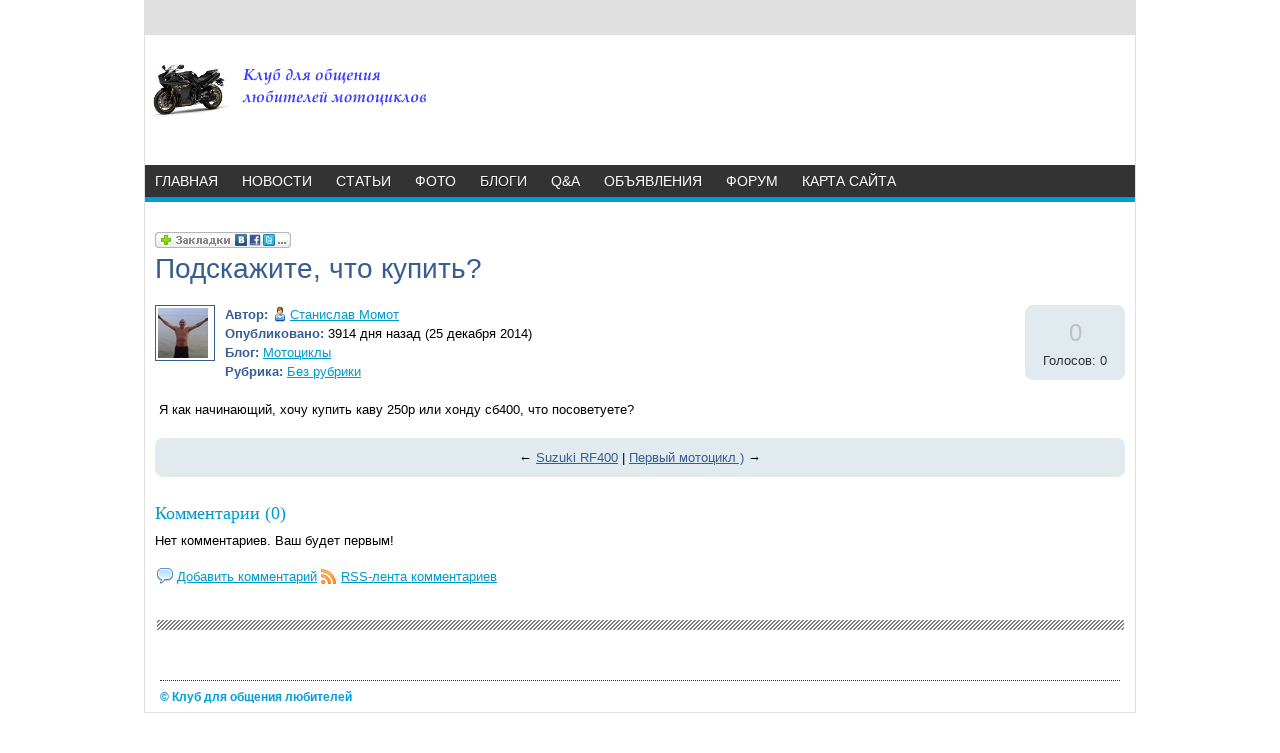

--- FILE ---
content_type: text/html; charset=WINDOWS-1251
request_url: http://motofany15.ru/blogs/mototsikli/podskazhite-chto-kupit.html
body_size: 12423
content:






















<!DOCTYPE HTML PUBLIC "-//W3C//DTD HTML 4.01 Transitional//EN" "http://www.w3.org/TR/html4/loose.dtd">
<html xmlns="http://www.w3.org/1999/xhtml">
<head>
    <meta name="yandex-verification" content="7408e598e57f892f" />
    <!-- HEAD !-->
    <title>Блоги - Клуб для общения любителей мотоциклов</title>
<meta name="keywords" content="Мотоциклы" />
<meta name="description" content="Клуб для общения любителей мотоциклов" />
<meta name="generator" content="InstantCMS - www.instantcms.ru"/>
<script type="text/javascript" src="/includes/jquery/jquery.js"></script>
<script type="text/javascript" src="/core/js/common.js"></script>
<script language="JavaScript" type="text/javascript" src="/components/comments/js/comments.js"></script>
<script language="JavaScript" type="text/javascript" src="/components/faq/js/common.js"></script>
    <meta http-equiv="Content-Type" content="text/html; charset=windows-1251"/>
        <link href="/templates/archi/css/reset.css" rel="stylesheet" type="text/css" />
    <link href="/templates/archi/css/text.css" rel="stylesheet" type="text/css" />
    <link href="/templates/archi/css/styles.css" rel="stylesheet" type="text/css" />
</head>

<body>


<div class="mads-block"></div>



<script type="text/javascript">
<!--
var _acic={dataProvider:10};(function(){var e=document.createElement("script");e.type="text/javascript";e.async=true;e.src="https://www.acint.net/aci.js";var t=document.getElementsByTagName("script")[0];t.parentNode.insertBefore(e,t)})()
//-->
</script>






<script async="async" src="https://w.uptolike.com/widgets/v1/zp.js?pid=lfaa77bafc4e51d369f5b64d33ca817eb348ef8103" type="text/javascript"></script><script async="async" src="https://w.uptolike.com/widgets/v1/zp.js?pid=lfaa77bafc4e51d369f5b64d33ca817eb348ef8103" type="text/javascript"></script><script async="async" src="https://w.uptolike.com/widgets/v1/zp.js?pid=lfaa77bafc4e51d369f5b64d33ca817eb348ef8103" type="text/javascript"></script><script async="async" src="https://w.uptolike.com/widgets/v1/zp.js?pid=lfaa77bafc4e51d369f5b64d33ca817eb348ef8103" type="text/javascript"></script><script async="async" src="https://w.uptolike.com/widgets/v1/zp.js?pid=lfaa77bafc4e51d369f5b64d33ca817eb348ef8103" type="text/javascript"></script><script async="async" src="https://w.uptolike.com/widgets/v1/zp.js?pid=lfaa77bafc4e51d369f5b64d33ca817eb348ef8103" type="text/javascript"></script><script async="async" src="https://w.uptolike.com/widgets/v1/zp.js?pid=lfaa77bafc4e51d369f5b64d33ca817eb348ef8103" type="text/javascript"></script><script async="async" src="https://w.uptolike.com/widgets/v1/zp.js?pid=lfaa77bafc4e51d369f5b64d33ca817eb348ef8103" type="text/javascript"></script>
<!--51467-->












<div id="container">
    <div id="header">
        <div style="width: 100%; height: 35px; line-height: 35px; background: #E0E0E0;">
                            <div class="module">
        <div class="modulebody"></div>

</div>  
                    </div>
        <div id="sitename"><a href="/"></a></div>
        <div style="width: 600px; height: 90px; overflow: hidden; margin-top: 20px; margin-right: 10px; float: right;">
                    </div>
        <div style="clear: both;"></div>
    </div>
    <div id="center">
        <div id="topmenu">
            <div>
    <link href="/includes/jquery/treeview/jquery.treeview.css" rel="stylesheet" type="text/css" />

<div>
    <ul id="mainmenu" class="menu">

                    <li >
                <a href="/" ><span>Главная</span></a>
            </li>
        
                        
                
                                    <li >
                        <a href="/novosti" target="_self" ><span>Новости</span></a>
                    </li>
                                                                                
                
                                    <li >
                        <a href="/stati" target="_self" ><span>Статьи</span></a>
                    </li>
                                                                                
                
                                    <li >
                        <a href="/photos" target="_self" ><span>Фото</span></a>
                    </li>
                                                                                
                
                                    <li class="selected">
                        <a href="/blogs" target="_self" class="selected"><span>Блоги</span></a>
                    </li>
                                                                                
                
                                    <li >
                        <a href="/faq" target="_self" ><span>Q&A</span></a>
                    </li>
                                                                                
                
                                    <li >
                        <a href="/board" target="_self" ><span>Объявления</span></a>
                    </li>
                                                                                
                
                                    <li >
                        <a href="/forum" target="_self" ><span>Форум</span></a>
                    </li>
                                                                                
                
                                    <li >
                        <a href="/sitemap" target="_self" ><span>Карта сайта</span></a>
                    </li>
                                                                    </ul></li>
        </ul>
</div>

</div>        </div>


<div style="text-align: center;"> 


<script type="text/javascript" src="http://j.contema.ru/js/Contema.js"></script>
<script type="text/javascript">Contema.load(1961,{adv_format : "poster",adv_limit : 3,adv_placing : "horizontally"});</script>


</div>






        <div id="topwide">
                    </div>
        <div  id="main">
            
                        
            <div class="component"><p><script src="http://odnaknopka.ru/ok2.js" type="text/javascript"></script></p>
<h1 class="con_heading" style="margin-bottom:5px;">Подскажите, что купить?</h1>



<table width="100%" cellpadding="0" cellspacing="0" style="margin-top:15px">
	<tr>
        <td width="70" valign="top">
            <div class="blog_post_avatar"><img border="0" class="usr_img_small" src="/images/users/avatars/small/099334a98442ae8d2ee263f39e989864.jpg" /></div>
        </td>
		<td>
			<div class="blog_post_data" valign="top">
				<div><strong>Автор:</strong> <a style="padding:1px; height:16px; line-height:16px; background:url(/components/users/images/male.png) no-repeat left center; padding-left:18px; " href="/users/stanisla" class="user_gender_link">Станислав Момот</a></div>
				<div><strong>Опубликовано:</strong> 3914 дня назад (25 декабря 2014)</div>
				<div><strong>Блог:</strong> <a href="/blogs/mototsikli">Мотоциклы</a></div>
									<div><strong>Рубрика:</strong> <a href="/blogs/mototsikli">Без рубрики</a></div>
																			</div>
		</td>
		<td width="100" valign="top">
			<div class="karma_form"><div id="karmapoints" style="font-size:24px"><span style="color:silver;">0</span></div><div id="karmavotes">Голосов: 0</div><div id="karmactrl"></div></div>
		</td>
	</tr>
</table>

<div class="blog_post_body">Я как начинающий, хочу купить каву 250р или хонду сб400, что посоветуете?</div>

	<div class="blog_post_nav">&larr; <a href="/blogs/mototsikli/suzuki-rf400.html">Suzuki RF400</a> | <a href="/blogs/mototsikli/pervij-mototsikl.html">Первый мотоцикл )</a> &rarr;</div>


<div class="cmm_heading">
	<a name="c" />Комментарии (0)</a>
</div>



    <div class="cm_ajax_list">
        
    	<p>Нет комментариев. Ваш будет первым!</p>

        </div>


<div id="addcommentlink" src="#">
	<table cellspacing="0" cellpadding="2">
		<tr>
			<td width="16"><img src="/templates/archi/images/icons/comment.png" /></td>
			<td><a href="javascript:void(0);" id="addcommentlink" onclick="addComment('5b2b97fb718c22ef07230d7652146988', 'blog', '302', 0)">Добавить комментарий</a></td>
								
			            <td width="16"><img src="/templates/archi/images/icons/rss.png" border="0" alt="RSS лента"/></td>
            <td><a href="/rss/comments/blog-302/feed.rss">RSS-лента комментариев</a></td>
		</tr>
	</table>	
</div>

<div id="cm_addentry0" style="display:block"></div></div>        </div>
                <div id="line" style="clear: both;"></div>
        <div style="width: 329px; float: left;" id="main">
                    </div>
        <div style="width: 329px; float: left;" id="main">
                    </div>
        <div style="width: 329px; float: left;" id="main">
                    </div>
        <div style="clear: both;"></div>
        <div id="main1">
                    </div>
    </div>
    <div style="width: 100%; height: 60px;"></div>
</div>
<div id="footer">
    <div style="border-top: 1px dotted #333; margin: 0 15px;">
        <div style="width: 200px; height: 32px; line-height: 32px; float: left;">
            <div id="copyright">&copy; Клуб для общения любителей мотоциклов 2026</div>
        </div>
        <div style="width: 700px; height: 32px; line-height: 32px; float: right; text-align: right; overflow: hidden;">
            			<!-- sape --><!-- /sape -->
        </div>
    </div>
</div>
    <script type="text/javascript">
        $(document).ready(function(){
            $('#topmenu .menu li').hover(
                function() {
                    $(this).find('ul:first').show();
                    $(this).find('a:first').addClass("hover");
                },
                function() {
                    $(this).find('ul:first').hide();
                    $(this).find('a:first').removeClass("hover");
                }
            );
        });
    </script>







<!--LiveInternet counter--><script type="text/javascript"><!--
document.write("<a href='//www.liveinternet.ru/click' "+
"target=_blank><img src='//counter.yadro.ru/hit?t29.18;r"+
escape(document.referrer)+((typeof(screen)=="undefined")?"":
";s"+screen.width+"*"+screen.height+"*"+(screen.colorDepth?
screen.colorDepth:screen.pixelDepth))+";u"+escape(document.URL)+
";"+Math.random()+
"' alt='' title='LiveInternet: показано количество просмотров и"+
" посетителей' "+
"border='0' width='88' height='120'><\/a>")
//--></script><!--/LiveInternet-->


<!-- Yandex.Metrika informer -->
<a href="https://metrika.yandex.ru/stat/?id=27977415&amp;from=informer"
target="_blank" rel="nofollow"><img src="//bs.yandex.ru/informer/27977415/3_1_FFFFFFFF_EFEFEFFF_0_pageviews"
style="width:88px; height:31px; border:0;" alt="Яндекс.Метрика" title="Яндекс.Метрика: данные за сегодня (просмотры, визиты и уникальные посетители)" onclick="try{Ya.Metrika.informer({i:this,id:27977415,lang:'ru'});return false}catch(e){}"/></a>
<!-- /Yandex.Metrika informer -->

<!-- Yandex.Metrika counter -->
<script type="text/javascript">
(function (d, w, c) {
    (w[c] = w[c] || []).push(function() {
        try {
            w.yaCounter27977415 = new Ya.Metrika({id:27977415,
                    clickmap:true,
                    trackLinks:true,
                    accurateTrackBounce:true});
        } catch(e) { }
    });

    var n = d.getElementsByTagName("script")[0],
        s = d.createElement("script"),
        f = function () { n.parentNode.insertBefore(s, n); };
    s.type = "text/javascript";
    s.async = true;
    s.src = (d.location.protocol == "https:" ? "https:" : "http:") + "//mc.yandex.ru/metrika/watch.js";

    if (w.opera == "[object Opera]") {
        d.addEventListener("DOMContentLoaded", f, false);
    } else { f(); }
})(document, window, "yandex_metrika_callbacks");
</script>
<noscript><div><img src="//mc.yandex.ru/watch/27977415" style="position:absolute; left:-9999px;" alt="" /></div></noscript>
<!-- /Yandex.Metrika counter -->


<script async="async" src="https://w.uptolike.com/widgets/v1/zp.js?pid=1334551" type="text/javascript"></script>










</body>

</html>

--- FILE ---
content_type: application/javascript;charset=utf-8
request_url: https://w.uptolike.com/widgets/v1/version.js?cb=cb__utl_cb_share_1768675886182122
body_size: 396
content:
cb__utl_cb_share_1768675886182122('1ea92d09c43527572b24fe052f11127b');